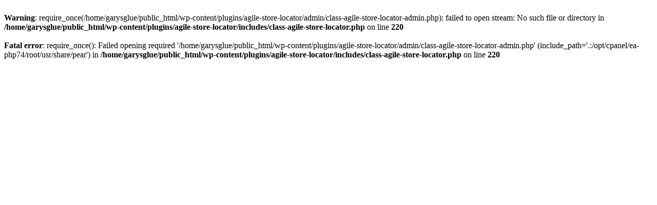

--- FILE ---
content_type: text/html; charset=UTF-8
request_url: https://www.garysglue.ie/my-account/lost-password/?visit_international_btn=true
body_size: 669
content:
<br />
<b>Warning</b>:  require_once(/home/garysglue/public_html/wp-content/plugins/agile-store-locator/admin/class-agile-store-locator-admin.php): failed to open stream: No such file or directory in <b>/home/garysglue/public_html/wp-content/plugins/agile-store-locator/includes/class-agile-store-locator.php</b> on line <b>220</b><br />
<br />
<b>Fatal error</b>:  require_once(): Failed opening required '/home/garysglue/public_html/wp-content/plugins/agile-store-locator/admin/class-agile-store-locator-admin.php' (include_path='.:/opt/cpanel/ea-php74/root/usr/share/pear') in <b>/home/garysglue/public_html/wp-content/plugins/agile-store-locator/includes/class-agile-store-locator.php</b> on line <b>220</b><br />
